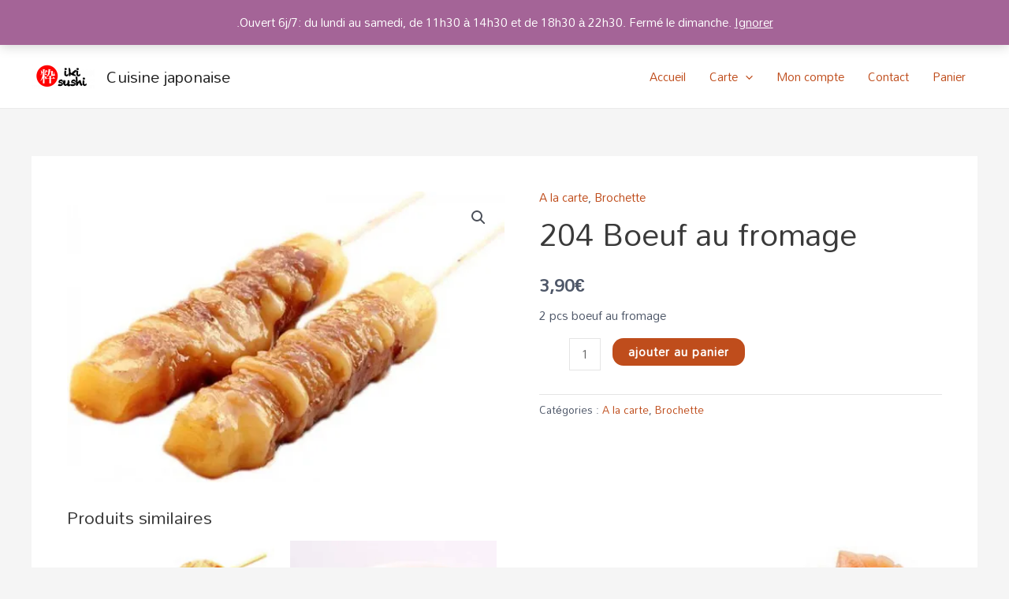

--- FILE ---
content_type: text/css
request_url: https://iki.fr/wp-content/uploads/elementor/css/post-285.css?ver=1730505146
body_size: 991
content:
.elementor-285 .elementor-element.elementor-element-c0e8650 > .elementor-container > .elementor-column > .elementor-widget-wrap{align-content:flex-start;align-items:flex-start;}.elementor-285 .elementor-element.elementor-element-c0e8650:not(.elementor-motion-effects-element-type-background), .elementor-285 .elementor-element.elementor-element-c0e8650 > .elementor-motion-effects-container > .elementor-motion-effects-layer{background-color:transparent;background-image:linear-gradient(180deg, rgba(78,87,104,0.1) 0%, #f7f7f8 100%);}.elementor-285 .elementor-element.elementor-element-c0e8650{transition:background 0.3s, border 0.3s, border-radius 0.3s, box-shadow 0.3s;margin-top:0px;margin-bottom:0px;padding:100px 0px 100px 0px;}.elementor-285 .elementor-element.elementor-element-c0e8650 > .elementor-background-overlay{transition:background 0.3s, border-radius 0.3s, opacity 0.3s;}.elementor-285 .elementor-element.elementor-element-63d7129 > .elementor-widget-container{margin:20px 0px 0px 0px;}.elementor-285 .elementor-element.elementor-element-63d7129{text-align:left;line-height:0.1em;}.elementor-285 .elementor-element.elementor-element-56a3d06 > .elementor-widget-wrap > .elementor-widget:not(.elementor-widget__width-auto):not(.elementor-widget__width-initial):not(:last-child):not(.elementor-absolute){margin-bottom:10px;}.elementor-285 .elementor-element.elementor-element-42aacd6{text-align:center;}.elementor-285 .elementor-element.elementor-element-42aacd6 img{width:100px;}.elementor-285 .elementor-element.elementor-element-402a50a > .elementor-widget-container{margin:0px 0px 0px 0px;}.elementor-285 .elementor-element.elementor-element-402a50a{text-align:center;}.elementor-285 .elementor-element.elementor-element-1a3e3a3{--grid-template-columns:repeat(0, auto);--icon-size:13px;--grid-column-gap:10px;--grid-row-gap:0px;}.elementor-285 .elementor-element.elementor-element-1a3e3a3 .elementor-widget-container{text-align:center;}.elementor-285 .elementor-element.elementor-element-1a3e3a3 .elementor-social-icon{background-color:#4e5768;--icon-padding:0.75em;}.elementor-285 .elementor-element.elementor-element-1a3e3a3 .elementor-social-icon i{color:#ffffff;}.elementor-285 .elementor-element.elementor-element-1a3e3a3 .elementor-social-icon svg{fill:#ffffff;}.elementor-285 .elementor-element.elementor-element-1a3e3a3 .elementor-social-icon:hover{background-color:#75c32c;}.elementor-285 .elementor-element.elementor-element-1a3e3a3 .elementor-social-icon:hover i{color:#ffffff;}.elementor-285 .elementor-element.elementor-element-1a3e3a3 .elementor-social-icon:hover svg{fill:#ffffff;}.elementor-285 .elementor-element.elementor-element-878e859 > .elementor-widget-container{margin:20px 0px 0px 0px;}.elementor-285 .elementor-element.elementor-element-878e859{text-align:left;line-height:0.1em;}.elementor-285 .elementor-element.elementor-element-da7ec61:not(.elementor-motion-effects-element-type-background), .elementor-285 .elementor-element.elementor-element-da7ec61 > .elementor-motion-effects-container > .elementor-motion-effects-layer{background-color:#f7f7f8;}.elementor-285 .elementor-element.elementor-element-da7ec61{border-style:solid;border-width:1px 0px 0px 0px;border-color:#eaeaea;transition:background 0.3s, border 0.3s, border-radius 0.3s, box-shadow 0.3s;padding:30px 0px 30px 0px;}.elementor-285 .elementor-element.elementor-element-da7ec61 > .elementor-background-overlay{transition:background 0.3s, border-radius 0.3s, opacity 0.3s;}.elementor-285 .elementor-element.elementor-element-bef19be .hfe-copyright-wrapper{text-align:left;}.elementor-285 .elementor-element.elementor-element-78ec918 .hfe-copyright-wrapper{text-align:right;}@media(max-width:1024px){.elementor-285 .elementor-element.elementor-element-c0e8650{margin-top:0px;margin-bottom:-95px;padding:70px 70px 150px 70px;}.elementor-285 .elementor-element.elementor-element-c4c4dc4 > .elementor-element-populated{padding:0px 30px 0px 30px;}.elementor-285 .elementor-element.elementor-element-e0bb706{text-align:center;}.elementor-285 .elementor-element.elementor-element-56a3d06 > .elementor-element-populated{padding:30px 30px 30px 30px;}.elementor-285 .elementor-element.elementor-element-0c8204a > .elementor-element-populated{padding:0px 0px 0px 0px;}.elementor-285 .elementor-element.elementor-element-f135ca9{text-align:center;}.elementor-285 .elementor-element.elementor-element-45876a7 > .elementor-element-populated{margin:30px 0px 0px 0px;--e-column-margin-right:0px;--e-column-margin-left:0px;padding:0px 0px 0px 0px;}.elementor-285 .elementor-element.elementor-element-a942146{text-align:center;}}@media(max-width:767px){.elementor-285 .elementor-element.elementor-element-c0e8650{margin-top:0px;margin-bottom:0px;padding:50px 0px 50px 0px;}.elementor-285 .elementor-element.elementor-element-c4c4dc4 > .elementor-element-populated{padding:0px 20px 0px 20px;}.elementor-285 .elementor-element.elementor-element-e0bb706 > .elementor-widget-container{margin:20px 0px 0px 0px;}.elementor-285 .elementor-element.elementor-element-63d7129{text-align:center;}.elementor-285 .elementor-element.elementor-element-42aacd6 img{width:50px;}.elementor-285 .elementor-element.elementor-element-0c8204a > .elementor-element-populated{padding:0px 0px 0px 0px;}.elementor-285 .elementor-element.elementor-element-f135ca9 > .elementor-widget-container{margin:20px 0px 0px 0px;}.elementor-285 .elementor-element.elementor-element-878e859{text-align:center;}.elementor-285 .elementor-element.elementor-element-45876a7 > .elementor-element-populated{padding:0px 0px 0px 0px;}.elementor-285 .elementor-element.elementor-element-a942146 > .elementor-widget-container{margin:20px 0px 0px 0px;}.elementor-285 .elementor-element.elementor-element-bef19be .hfe-copyright-wrapper{text-align:center;}.elementor-285 .elementor-element.elementor-element-78ec918 .hfe-copyright-wrapper{text-align:center;}}@media(min-width:768px){.elementor-285 .elementor-element.elementor-element-c4c4dc4{width:18.25%;}.elementor-285 .elementor-element.elementor-element-56a3d06{width:30.333%;}.elementor-285 .elementor-element.elementor-element-0c8204a{width:28.417%;}.elementor-285 .elementor-element.elementor-element-45876a7{width:23%;}}@media(max-width:1024px) and (min-width:768px){.elementor-285 .elementor-element.elementor-element-c4c4dc4{width:100%;}.elementor-285 .elementor-element.elementor-element-56a3d06{width:100%;}.elementor-285 .elementor-element.elementor-element-0c8204a{width:100%;}.elementor-285 .elementor-element.elementor-element-45876a7{width:100%;}}